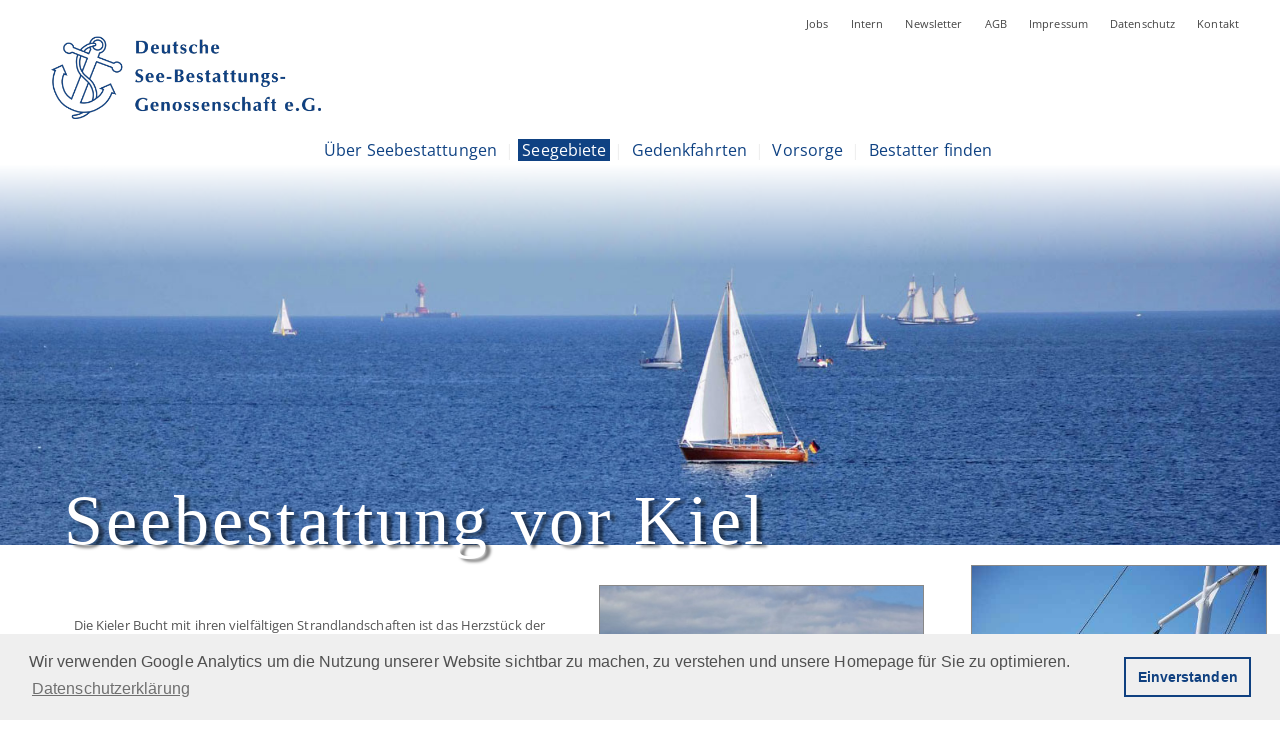

--- FILE ---
content_type: text/html; charset=UTF-8
request_url: https://dsbg.de/index.php?page=seebestattung_seegebiet_kiel&theme=Stein
body_size: 8791
content:
<!DOCTYPE HTML>
<html lang="de">
   <head>
    
    <meta http-equiv="Content-Type" content="text/html; charset=UTF-8">
    <meta http-equiv="Cache-control" content="public">
    <meta charset="utf-8">
    <meta name="viewport" content="width=device-width, initial-scale=1.0">
    <title>Seebestattung - Stein - Deutsche Seebestattungs-Genossenschaft e.G.</title>
            
    
      <link type="text/css" href="media/css/stylesheet.css" rel="stylesheet" />
      
      
      <script src="media/js/jquery.min.js"></script>
      

    <link rel="stylesheet" type="text/css" href="media/js/flickity/flickity.min.css">
    <script type="text/javascript" src="media/js/flickity/flickity.pkgd.min.js"></script>
     <link rel="stylesheet" type="text/css" href="media/js/shadowbox/shadowbox.css">
    <script type="text/javascript" src="media/js/shadowbox/shadowbox.js"></script>
<script type="text/javascript">
    
     var shownSubMenu = null; 
    
     
      
     function hideSubMenu() { 
        if (shownSubMenu != null) {  
          document.getElementById(shownSubMenu).style.visibility = "hidden"; 
        } 
        shownSubMenu = null; 
     }  
     

     function showSubMenu(menu) { 
        hideSubMenu(); 
        document.getElementById(menu).style.visibility = "visible";
        shownSubMenu = menu; 
     }  
     
     Shadowbox.init({
      slideshowDelay: 7,
        fadeDuration: 0,
        animateFade: false,
          continuous: true
     });
  </script>
  


      
     <link rel="stylesheet" type="text/css" href="media/css/print.css" media="print">
   </head>
   <body>
   
<div class="container">
      <nav class="sr-only" aria-label="Sprunglinks">
	<ul>
	  <li><a href="#main-content">Hauptinhalt</a></li>
	  <li><a href="#main-navigation">Hauptnavigation</a></li>
	</ul>
      </nav>
 <header class="page-header" role="banner">
  <div class="topnav"><ul>
          <li><a href="index.php?page=jobs">&nbsp;Jobs&nbsp;</a></li> <li><a href="index.php?page=intern">&nbsp;Intern&nbsp;</a></li> <li><a href="index.php?page=newsletter">&nbsp;Newsletter&nbsp;</a></li> <li><a href="index.php?page=agb">&nbsp;AGB&nbsp;</a></li> <li><a href="index.php?page=impressum">&nbsp;Impressum&nbsp;</a></li> <li><a href="index.php?page=datenschutz">&nbsp;Datenschutz&nbsp;</a></li> <li><a href="index.php?page=kontakt">&nbsp;Kontakt&nbsp;</a></li>
	</ul>
	</div>
	    
    <a class="navbar-brand" href="index.php">
	    <img class="navbar-logo" alt="dsbg" src="media/png/logo_dsbg.png">
    </a>
     <div class="navWrap"><div class="navBox" role="navigation">
 <a href="index.php?page=seebestattung_info" class="mainNav" onmouseover="showSubMenu('subMenu_info')">&nbsp;Über Seebestattungen&nbsp;</a> <span class="divide"> | </span> 
 <a href="index.php?page=seebestattung_seegebiet" class="mainNav active" onmouseover="showSubMenu('subMenu_seegebiet')">&nbsp;Seegebiete&nbsp;</a> <span class="divide"> | </span> 
 <a href="index.php?page=seebestattung_gedenkfahrten" class="mainNav" onmouseover="showSubMenu('subMenu_Gedenkfahrten')">&nbsp;Gedenkfahrten&nbsp;</a> <span class="divide"> | </span> 
 <a href="index.php?page=seebestattung_vorsorge" class="mainNav" onmouseover="showSubMenu('subMenu_Vorsorge')">&nbsp;Vorsorge&nbsp;</a> <span class="divide"> | </span> 
 <a href="index.php?page=seebestattung_bestatter_finden" class="mainNav" onmouseover="hideSubMenu()">&nbsp;Bestatter finden&nbsp;</a>
 <a href="index.php?page=kontakt" class="mainNav mobileShowOnly">&nbsp;Kontakt&nbsp;</a>
<div class="subNavBox box_info" id="subMenu_info" >
<div class="subNavLink"><a href="index.php?page=seebestattung_info_unsere_qualitaet">Die Qualität der DSBG</a></div>
<div class="subNavLink"><a href="index.php?page=seebestattung_info_unsere_schiffe">Unsere Schiffe</a></div>
<div class="subNavLink divide"><a href="index.php?page=seebestattung_info_ablauf_einer_seebestattung">Ablauf einer Seebestattung</a></div>
<div class="subNavLink"><a href="index.php?page=seebestattung_info_faq">FAQ – Fragen und Antworten</a></div>
<div class="subNavLink"><a href="index.php?page=seebestattung_info_gestaltung">Gestaltung der Beisetzungsfahrt</a></div>
<div class="subNavLink"><a href="index.php?page=seebestattung_info_unsere_seeurnen">Urnen für die Seebestattung</a></div>
<div class="subNavLink"><a href="index.php?page=seebestattung_info_kosten">Was kostet eine Seebestattung?</a></div>
<div class="subNavLink"><a href="index.php?page=seebestattung_info_formalitaeten">Formalitäten, die beachtet werden müssen</a></div>
<div class="subNavLink"><a href="index.php?page=seebestattung_info_barrierefreiheit">Barrierefreiheit an Bord</a></div>
</div>

<div class="subNavBox box_seegebiet" id="subMenu_seegebiet" >
<div class="subNavLink bold"><a href="index.php?page=seebestattung_seegebiet_nordsee">Nordsee</a></div>
<div class="subNavLink" style="display: none;"><a href="index.php?page=seebestattung_seegebiet_nordsee&amp;theme=Schl%C3%BCttsiel">Seebestattung Nordsee Schlüttsiel</a></div>
<div class="subNavLink" style="display: none;"><a href="index.php?page=seebestattung_seegebiet_nordsee&amp;theme=Nordstrand">Seebestattung Nordsee Nordstrand</a></div>
<div class="subNavLink" style="display: none;"><a href="index.php?page=seebestattung_seegebiet_nordsee&amp;theme=Bremerhaven">Seebestattung Nordsee Bremerhaven</a></div>
<div class="subNavLink" style="display: none;"><a href="index.php?page=seebestattung_seegebiet_nordsee&amp;theme=Dangast">Seebestattung Nordsee Dangast</a></div>
<div class="subNavLink" style="display: none;"><a href="index.php?page=seebestattung_seegebiet_nordsee&amp;theme=Wilhelmshaven">Seebestattung Nordsee Wilhelmshaven</a></div>
<div class="subNavLink" style="display: none;"><a href="index.php?page=seebestattung_seegebiet_nordsee&amp;theme=Hooksiel">Seebestattung Nordsee Hooksiel</a></div>
<div class="subNavLink" style="display: none;"><a href="index.php?page=seebestattung_seegebiet_nordsee&amp;theme=Horumersiel">Seebestattung Nordsee Horumersiel</a></div>
<div class="subNavLink" style="display: none;"><a href="index.php?page=seebestattung_seegebiet_nordsee&amp;theme=Harlesiel">Seebestattung Nordsee Harlesiel</a></div>
<div class="subNavLink" style="display: none;"><a href="index.php?page=seebestattung_seegebiet_nordsee&amp;theme=Spiekeroog">Seebestattung Nordsee Spiekeroog</a></div>
<div class="subNavLink" style="display: none;"><a href="index.php?page=seebestattung_seegebiet_nordsee&amp;theme=Norderney">Seebestattung Nordsee Norderney</a></div>
<div class="subNavLink" style="display: none;"><a href="index.php?page=seebestattung_seegebiet_nordsee&amp;theme=Norddeich">Seebestattung Nordsee Norddeich</a></div>
<div class="subNavLink" style="display: none;"><a href="index.php?page=seebestattung_seegebiet_nordsee&amp;theme=Borkum">Seebestattung Nordsee Borkum</a></div>
<div class="subNavLink" style="display: none;"><a href="index.php?page=seebestattung_seegebiet_nordsee&amp;theme=Emden">Seebestattung Nordsee Emden</a></div>
<div class="subNavLink" style="display: none;"><a href="index.php?page=seebestattung_seegebiet_nordsee&amp;theme=Juist">Seebestattung Nordsee Juist</a></div>
<div class="subNavLink" style="display: none;"><a href="index.php?page=seebestattung_seegebiet_nordsee&amp;theme=Baltrum">Seebestattung Nordsee Baltrum</a></div>
<div class="subNavLink" style="display: none;"><a href="index.php?page=seebestattung_seegebiet_nordsee&amp;theme=Wangerooge">Seebestattung Nordsee Wangerooge</a></div>
<div class="subNavLink" style="display: none;"><a href="index.php?page=seebestattung_seegebiet_nordsee&amp;theme=Mellum">Seebestattung Nordsee Mellum</a></div>
<div class="subNavLink padding"><a href="index.php?page=seebestattung_seegebiet_cuxhaven">Cuxhaven</a></div>
<div class="subNavLink" style="display: none;"><a href="index.php?page=seebestattung_seegebiet_cuxhaven&amp;theme=Neuwerk">Seebestattung Cuxhaven Neuwerk</a></div>
<div class="subNavLink" style="display: none;"><a href="index.php?page=seebestattung_seegebiet_cuxhaven&amp;theme=Nigeh%C3%B6rn">Seebestattung Cuxhaven Nigehörn</a></div>
<div class="subNavLink" style="display: none;"><a href="index.php?page=seebestattung_seegebiet_cuxhaven&amp;theme=Scharh%C3%B6rn">Seebestattung Cuxhaven Scharhörn</a></div>
<div class="subNavLink" style="display: none;"><a href="index.php?page=seebestattung_seegebiet_cuxhaven&amp;theme=Wattenmeer">Seebestattung Cuxhaven Wattenmeer</a></div>
<div class="subNavLink" style="display: none;"><a href="index.php?page=seebestattung_seegebiet_cuxhaven&amp;theme=Elbe">Seebestattung Cuxhaven Elbe</a></div>
<div class="subNavLink" style="display: none;"><a href="index.php?page=seebestattung_seegebiet_cuxhaven&amp;theme=Elbm%C3%BCndung">Seebestattung Cuxhaven Elbmündung</a></div>
<div class="subNavLink" style="display: none;"><a href="index.php?page=seebestattung_seegebiet_cuxhaven&amp;theme=Vogelinseln">Seebestattung Cuxhaven Vogelinseln</a></div>
<div class="subNavLink padding"><a href="index.php?page=seebestattung_seegebiet_buesum">Büsum und Helgoland</a></div>
<div class="subNavLink" style="display: none;"><a href="index.php?page=seebestattung_seegebiet_buesum&amp;theme=Helgoland">Seebestattung Buesum Helgoland</a></div>
<div class="subNavLink" style="display: none;"><a href="index.php?page=seebestattung_seegebiet_buesum&amp;theme=Steingrund">Seebestattung Buesum Steingrund</a></div>
<div class="subNavLink" style="display: none;"><a href="index.php?page=seebestattung_seegebiet_buesum&amp;theme=Deutsche+Bucht">Seebestattung Buesum Deutsche Bucht</a></div>
<div class="subNavLink padding"><a href="index.php?page=seebestattung_seegebiet_list_auf_sylt">List auf Sylt</a></div>
<div class="subNavLink" style="display: none;"><a href="index.php?page=seebestattung_seegebiet_list_auf_sylt&amp;theme=Westerland">Seebestattung List_auf_Sylt Westerland</a></div>
<div class="subNavLink" style="display: none;"><a href="index.php?page=seebestattung_seegebiet_list_auf_sylt&amp;theme=H%C3%B6rnum">Seebestattung List_auf_Sylt Hörnum</a></div>
<div class="subNavLink" style="display: none;"><a href="index.php?page=seebestattung_seegebiet_list_auf_sylt&amp;theme=Kampen">Seebestattung List_auf_Sylt Kampen</a></div>
<div class="subNavLink" style="display: none;"><a href="index.php?page=seebestattung_seegebiet_list_auf_sylt&amp;theme=Ellenbogen">Seebestattung List_auf_Sylt Ellenbogen</a></div>
<div class="subNavLink" style="display: none;"><a href="index.php?page=seebestattung_seegebiet_list_auf_sylt&amp;theme=R%C3%B6m">Seebestattung List_auf_Sylt Röm</a></div>
<div class="subNavLink bold"><a href="index.php?page=seebestattung_seegebiet_ostsee">Ostsee</a></div>
<div class="subNavLink" style="display: none;"><a href="index.php?page=seebestattung_seegebiet_ostsee&amp;theme=Maasholm">Seebestattung Ostsee Maasholm</a></div>
<div class="subNavLink" style="display: none;"><a href="index.php?page=seebestattung_seegebiet_ostsee&amp;theme=Heiligenhafen">Seebestattung Ostsee Heiligenhafen</a></div>
<div class="subNavLink" style="display: none;"><a href="index.php?page=seebestattung_seegebiet_ostsee&amp;theme=Gr%C3%B6mitz">Seebestattung Ostsee Grömitz</a></div>
<div class="subNavLink" style="display: none;"><a href="index.php?page=seebestattung_seegebiet_ostsee&amp;theme=Fehmarn">Seebestattung Ostsee Fehmarn</a></div>
<div class="subNavLink" style="display: none;"><a href="index.php?page=seebestattung_seegebiet_ostsee&amp;theme=Burgstaaken">Seebestattung Ostsee Burgstaaken</a></div>
<div class="subNavLink" style="display: none;"><a href="index.php?page=seebestattung_seegebiet_ostsee&amp;theme=Neustadt">Seebestattung Ostsee Neustadt</a></div>
<div class="subNavLink" style="display: none;"><a href="index.php?page=seebestattung_seegebiet_ostsee&amp;theme=Timmendorfer+Strand">Seebestattung Ostsee Timmendorfer Strand</a></div>
<div class="subNavLink" style="display: none;"><a href="index.php?page=seebestattung_seegebiet_ostsee&amp;theme=Niendorf">Seebestattung Ostsee Niendorf</a></div>
<div class="subNavLink" style="display: none;"><a href="index.php?page=seebestattung_seegebiet_ostsee&amp;theme=Wismar">Seebestattung Ostsee Wismar</a></div>
<div class="subNavLink" style="display: none;"><a href="index.php?page=seebestattung_seegebiet_ostsee&amp;theme=Warnem%C3%BCnde">Seebestattung Ostsee Warnemünde</a></div>
<div class="subNavLink" style="display: none;"><a href="index.php?page=seebestattung_seegebiet_ostsee&amp;theme=Arenshoop">Seebestattung Ostsee Arenshoop</a></div>
<div class="subNavLink" style="display: none;"><a href="index.php?page=seebestattung_seegebiet_ostsee&amp;theme=Stralsund">Seebestattung Ostsee Stralsund</a></div>
<div class="subNavLink" style="display: none;"><a href="index.php?page=seebestattung_seegebiet_ostsee&amp;theme=Baabe">Seebestattung Ostsee Baabe</a></div>
<div class="subNavLink" style="display: none;"><a href="index.php?page=seebestattung_seegebiet_ostsee&amp;theme=Lauterbach">Seebestattung Ostsee Lauterbach</a></div>
<div class="subNavLink" style="display: none;"><a href="index.php?page=seebestattung_seegebiet_ostsee&amp;theme=Freest">Seebestattung Ostsee Freest</a></div>
<div class="subNavLink" style="display: none;"><a href="index.php?page=seebestattung_seegebiet_ostsee&amp;theme=Peenem%C3%BCnde">Seebestattung Ostsee Peenemünde</a></div>
<div class="subNavLink" style="display: none;"><a href="index.php?page=seebestattung_seegebiet_ostsee&amp;theme=Kr%C3%B6slin">Seebestattung Ostsee Kröslin</a></div>
<div class="subNavLink" style="display: none;"><a href="index.php?page=seebestattung_seegebiet_ostsee&amp;theme=Wolgast">Seebestattung Ostsee Wolgast</a></div>
<div class="subNavLink" style="display: none;"><a href="index.php?page=seebestattung_seegebiet_ostsee&amp;theme=Lassan">Seebestattung Ostsee Lassan</a></div>
<div class="subNavLink" style="display: none;"><a href="index.php?page=seebestattung_seegebiet_ostsee&amp;theme=Rankewitz">Seebestattung Ostsee Rankewitz</a></div>
<div class="subNavLink" style="display: none;"><a href="index.php?page=seebestattung_seegebiet_ostsee&amp;theme=Zinnowitz">Seebestattung Ostsee Zinnowitz</a></div>
<div class="subNavLink" style="display: none;"><a href="index.php?page=seebestattung_seegebiet_ostsee&amp;theme=Heringsdorf">Seebestattung Ostsee Heringsdorf</a></div>
<div class="subNavLink" style="display: none;"><a href="index.php?page=seebestattung_seegebiet_ostsee&amp;theme=Ueckerm%C3%BCnde">Seebestattung Ostsee Ueckermünde</a></div>
<div class="subNavLink" style="display: none;"><a href="index.php?page=seebestattung_seegebiet_ostsee&amp;theme=Stagnie%C3%9F">Seebestattung Ostsee Stagnieß</a></div>
<div class="subNavLink" style="display: none;"><a href="index.php?page=seebestattung_seegebiet_ostsee&amp;theme=Swinem%C3%BCnde">Seebestattung Ostsee Swinemünde</a></div>
<div class="subNavLink padding"><a href="index.php?page=seebestattung_seegebiet_flensburg">Flensburger Förde</a></div>
<div class="subNavLink" style="display: none;"><a href="index.php?page=seebestattung_seegebiet_flensburg&amp;theme=Flensburger+F%C3%B6rde">Seebestattung Flensburg Flensburger Förde</a></div>
<div class="subNavLink" style="display: none;"><a href="index.php?page=seebestattung_seegebiet_flensburg&amp;theme=Gelting">Seebestattung Flensburg Gelting</a></div>
<div class="subNavLink" style="display: none;"><a href="index.php?page=seebestattung_seegebiet_flensburg&amp;theme=Gl%C3%BCcksburg">Seebestattung Flensburg Glücksburg</a></div>
<div class="subNavLink" style="display: none;"><a href="index.php?page=seebestattung_seegebiet_flensburg&amp;theme=Wackerballig">Seebestattung Flensburg Wackerballig</a></div>
<div class="subNavLink" style="display: none;"><a href="index.php?page=seebestattung_seegebiet_flensburg&amp;theme=Leuchtturm+Kalkgrund">Seebestattung Flensburg Leuchtturm Kalkgrund</a></div>
<div class="subNavLink active padding"><a href="index.php?page=seebestattung_seegebiet_kiel">Kieler Förde</a></div>
<div class="subNavLink" style="display: none;"><a href="index.php?page=seebestattung_seegebiet_kiel&amp;theme=Strande">Seebestattung Kiel Strande</a></div>
<div class="subNavLink" style="display: none;"><a href="index.php?page=seebestattung_seegebiet_kiel&amp;theme=Kieler+F%C3%B6rde">Seebestattung Kiel Kieler Förde</a></div>
<div class="subNavLink" style="display: none;"><a href="index.php?page=seebestattung_seegebiet_kiel&amp;theme=Kieler+Bucht">Seebestattung Kiel Kieler Bucht</a></div>
<div class="subNavLink" style="display: none;"><a href="index.php?page=seebestattung_seegebiet_kiel&amp;theme=Laboe">Seebestattung Kiel Laboe</a></div>
<div class="subNavLink" style="display: none;"><a href="index.php?page=seebestattung_seegebiet_kiel&amp;theme=Stoller+Grund">Seebestattung Kiel Stoller Grund</a></div>
<div class="subNavLink" style="display: none;"><a href="index.php?page=seebestattung_seegebiet_kiel&amp;theme=Kieler+Tiefe">Seebestattung Kiel Kieler Tiefe</a></div>
<div class="subNavLink" style="display: none;"><a href="index.php?page=seebestattung_seegebiet_kiel&amp;theme=Sch%C3%B6nberg">Seebestattung Kiel Schönberg</a></div>
<div class="subNavLink" style="display: none;"><a href="index.php?page=seebestattung_seegebiet_kiel&amp;theme=Stein">Seebestattung Kiel Stein</a></div>
<div class="subNavLink" style="display: none;"><a href="index.php?page=seebestattung_seegebiet_kiel&amp;theme=Schilksee">Seebestattung Kiel Schilksee</a></div>
<div class="subNavLink" style="display: none;"><a href="index.php?page=seebestattung_seegebiet_kiel&amp;theme=Friedrichsort">Seebestattung Kiel Friedrichsort</a></div>
<div class="subNavLink" style="display: none;"><a href="index.php?page=seebestattung_seegebiet_kiel&amp;theme=Heikendorf">Seebestattung Kiel Heikendorf</a></div>
<div class="subNavLink" style="display: none;"><a href="index.php?page=seebestattung_seegebiet_kiel&amp;theme=Sch%C3%B6nkirchen">Seebestattung Kiel Schönkirchen</a></div>
<div class="subNavLink" style="display: none;"><a href="index.php?page=seebestattung_seegebiet_kiel&amp;theme=Wendtorfer+Strand">Seebestattung Kiel Wendtorfer Strand</a></div>
<div class="subNavLink" style="display: none;"><a href="index.php?page=seebestattung_seegebiet_kiel&amp;theme=Probstei">Seebestattung Kiel Probstei</a></div>
<div class="subNavLink" style="display: none;"><a href="index.php?page=seebestattung_seegebiet_kiel&amp;theme=B%C3%BClk">Seebestattung Kiel Bülk</a></div>
<div class="subNavLink padding"><a href="index.php?page=seebestattung_seegebiet_heikendorf">Kieler Bucht ab Heikendorf</a></div>
<div class="subNavLink" style="display: none;"><a href="index.php?page=seebestattung_seegebiet_heikendorf&amp;theme=Schwentine">Seebestattung Heikendorf Schwentine</a></div>
<div class="subNavLink" style="display: none;"><a href="index.php?page=seebestattung_seegebiet_heikendorf&amp;theme=Ostufer">Seebestattung Heikendorf Ostufer</a></div>
<div class="subNavLink" style="display: none;"><a href="index.php?page=seebestattung_seegebiet_heikendorf&amp;theme=Kiel">Seebestattung Heikendorf Kiel</a></div>
<div class="subNavLink padding"><a href="index.php?page=seebestattung_seegebiet_heiligenhafen">Heiligenhafen</a></div>
<div class="subNavLink" style="display: none;"><a href="index.php?page=seebestattung_seegebiet_heiligenhafen&amp;theme=Fehmarn">Seebestattung Heiligenhafen Fehmarn</a></div>
<div class="subNavLink" style="display: none;"><a href="index.php?page=seebestattung_seegebiet_heiligenhafen&amp;theme=Hohwacht">Seebestattung Heiligenhafen Hohwacht</a></div>
<div class="subNavLink" style="display: none;"><a href="index.php?page=seebestattung_seegebiet_heiligenhafen&amp;theme=Hohwachter+Bucht">Seebestattung Heiligenhafen Hohwachter Bucht</a></div>
<div class="subNavLink" style="display: none;"><a href="index.php?page=seebestattung_seegebiet_heiligenhafen&amp;theme=Fehmarnbelt">Seebestattung Heiligenhafen Fehmarnbelt</a></div>
<div class="subNavLink" style="display: none;"><a href="index.php?page=seebestattung_seegebiet_heiligenhafen&amp;theme=Steinwarder">Seebestattung Heiligenhafen Steinwarder</a></div>
<div class="subNavLink padding"><a href="index.php?page=seebestattung_seegebiet_travemuende">Travemünde</a></div>
<div class="subNavLink" style="display: none;"><a href="index.php?page=seebestattung_seegebiet_travemuende&amp;theme=Travem%C3%BCnde">Seebestattung Travemuende Travemünde</a></div>
<div class="subNavLink" style="display: none;"><a href="index.php?page=seebestattung_seegebiet_travemuende&amp;theme=L%C3%BCbeck">Seebestattung Travemuende Lübeck</a></div>
<div class="subNavLink" style="display: none;"><a href="index.php?page=seebestattung_seegebiet_travemuende&amp;theme=L%C3%BCbecker+Bucht">Seebestattung Travemuende Lübecker Bucht</a></div>
<div class="subNavLink" style="display: none;"><a href="index.php?page=seebestattung_seegebiet_travemuende&amp;theme=Gr%C3%B6mitz">Seebestattung Travemuende Grömitz</a></div>
<div class="subNavLink" style="display: none;"><a href="index.php?page=seebestattung_seegebiet_travemuende&amp;theme=Timmendorfer+Strand">Seebestattung Travemuende Timmendorfer Strand</a></div>
<div class="subNavLink" style="display: none;"><a href="index.php?page=seebestattung_seegebiet_travemuende&amp;theme=Priwall">Seebestattung Travemuende Priwall</a></div>
<div class="subNavLink" style="display: none;"><a href="index.php?page=seebestattung_seegebiet_travemuende&amp;theme=Steinriff">Seebestattung Travemuende Steinriff</a></div>
<div class="subNavLink" style="display: none;"><a href="index.php?page=seebestattung_seegebiet_travemuende&amp;theme=Niendorf">Seebestattung Travemuende Niendorf</a></div>
<div class="subNavLink padding"><a href="index.php?page=seebestattung_seegebiet_sassnitz_auf_ruegen">Sassnitz auf Rügen</a></div>
<div class="subNavLink" style="display: none;"><a href="index.php?page=seebestattung_seegebiet_sassnitz_auf_ruegen&amp;theme=R%C3%BCgen">Seebestattung Sassnitz_auf_Ruegen Rügen</a></div>
<div class="subNavLink" style="display: none;"><a href="index.php?page=seebestattung_seegebiet_sassnitz_auf_ruegen&amp;theme=Kreidek%C3%BCste">Seebestattung Sassnitz_auf_Ruegen Kreideküste</a></div>
<div class="subNavLink" style="display: none;"><a href="index.php?page=seebestattung_seegebiet_sassnitz_auf_ruegen&amp;theme=Kreidefelsen">Seebestattung Sassnitz_auf_Ruegen Kreidefelsen</a></div>
<div class="subNavLink" style="display: none;"><a href="index.php?page=seebestattung_seegebiet_sassnitz_auf_ruegen&amp;theme=Jasmund">Seebestattung Sassnitz_auf_Ruegen Jasmund</a></div>
<div class="subNavLink" style="display: none;"><a href="index.php?page=seebestattung_seegebiet_sassnitz_auf_ruegen&amp;theme=K%C3%B6nigsstuhl">Seebestattung Sassnitz_auf_Ruegen Königsstuhl</a></div>
<div class="subNavLink" style="display: none;"><a href="index.php?page=seebestattung_seegebiet_sassnitz_auf_ruegen&amp;theme=Kollicker+Ort">Seebestattung Sassnitz_auf_Ruegen Kollicker Ort</a></div>
<div class="subNavLink bold"><a href="index.php?page=seebestattung_seegebiet_international">Internationale Seebestattungen</a></div>
<div class="subNavLink" style="display: none;"><a href="index.php?page=seebestattung_seegebiet_international&amp;theme=Mittelmeer">Seebestattung international Mittelmeer</a></div>
<div class="subNavLink" style="display: none;"><a href="index.php?page=seebestattung_seegebiet_international&amp;theme=Frankreich">Seebestattung international Frankreich</a></div>
<div class="subNavLink" style="display: none;"><a href="index.php?page=seebestattung_seegebiet_international&amp;theme=Italien">Seebestattung international Italien</a></div>
<div class="subNavLink" style="display: none;"><a href="index.php?page=seebestattung_seegebiet_international&amp;theme=Spanien">Seebestattung international Spanien</a></div>
<div class="subNavLink" style="display: none;"><a href="index.php?page=seebestattung_seegebiet_international&amp;theme=Griechenland">Seebestattung international Griechenland</a></div>
<div class="subNavLink" style="display: none;"><a href="index.php?page=seebestattung_seegebiet_international&amp;theme=Kroatien">Seebestattung international Kroatien</a></div>
<div class="subNavLink" style="display: none;"><a href="index.php?page=seebestattung_seegebiet_international&amp;theme=England">Seebestattung international England</a></div>
<div class="subNavLink" style="display: none;"><a href="index.php?page=seebestattung_seegebiet_international&amp;theme=Wales">Seebestattung international Wales</a></div>
<div class="subNavLink" style="display: none;"><a href="index.php?page=seebestattung_seegebiet_international&amp;theme=Schottland">Seebestattung international Schottland</a></div>
<div class="subNavLink" style="display: none;"><a href="index.php?page=seebestattung_seegebiet_international&amp;theme=Irland">Seebestattung international Irland</a></div>
<div class="subNavLink" style="display: none;"><a href="index.php?page=seebestattung_seegebiet_international&amp;theme=Pommern">Seebestattung international Pommern</a></div>
<div class="subNavLink" style="display: none;"><a href="index.php?page=seebestattung_seegebiet_international&amp;theme=Ost-Pommern">Seebestattung international Ost-Pommern</a></div>
<div class="subNavLink" style="display: none;"><a href="index.php?page=seebestattung_seegebiet_international&amp;theme=Polen">Seebestattung international Polen</a></div>
<div class="subNavLink" style="display: none;"><a href="index.php?page=seebestattung_seegebiet_international&amp;theme=D%C3%A4nemark">Seebestattung international Dänemark</a></div>
<div class="subNavLink" style="display: none;"><a href="index.php?page=seebestattung_seegebiet_international&amp;theme=S%C3%BCdfrankreich">Seebestattung international Südfrankreich</a></div>
<div class="subNavLink" style="display: none;"><a href="index.php?page=seebestattung_seegebiet_international&amp;theme=Urlaubsinseln">Seebestattung international Urlaubsinseln</a></div>
<div class="subNavLink" style="display: none;"><a href="index.php?page=seebestattung_seegebiet_international&amp;theme=Zypern">Seebestattung international Zypern</a></div>
<div class="subNavLink" style="display: none;"><a href="index.php?page=seebestattung_seegebiet_international&amp;theme=Malta">Seebestattung international Malta</a></div>
<div class="subNavLink" style="display: none;"><a href="index.php?page=seebestattung_seegebiet_international&amp;theme=Mallorca">Seebestattung international Mallorca</a></div>
<div class="subNavLink" style="display: none;"><a href="index.php?page=seebestattung_seegebiet_international&amp;theme=Sizilien">Seebestattung international Sizilien</a></div>
<div class="subNavLink" style="display: none;"><a href="index.php?page=seebestattung_seegebiet_international&amp;theme=Ibiza">Seebestattung international Ibiza</a></div>
<div class="subNavLink" style="display: none;"><a href="index.php?page=seebestattung_seegebiet_international&amp;theme=Mykonos">Seebestattung international Mykonos</a></div>
<div class="subNavLink" style="display: none;"><a href="index.php?page=seebestattung_seegebiet_international&amp;theme=%C3%84g%C3%A4is">Seebestattung international Ägäis</a></div>
<div class="subNavLink" style="display: none;"><a href="index.php?page=seebestattung_seegebiet_international&amp;theme=Kreta">Seebestattung international Kreta</a></div>
<div class="subNavLink" style="display: none;"><a href="index.php?page=seebestattung_seegebiet_international&amp;theme=Korfu">Seebestattung international Korfu</a></div>
<div class="subNavLink" style="display: none;"><a href="index.php?page=seebestattung_seegebiet_international&amp;theme=Teneriffa">Seebestattung international Teneriffa</a></div>
<div class="subNavLink" style="display: none;"><a href="index.php?page=seebestattung_seegebiet_international&amp;theme=Fuerteventura">Seebestattung international Fuerteventura</a></div>
<div class="subNavLink" style="display: none;"><a href="index.php?page=seebestattung_seegebiet_international&amp;theme=Gran+Canaria">Seebestattung international Gran Canaria</a></div>
<div class="subNavLink" style="display: none;"><a href="index.php?page=seebestattung_seegebiet_international&amp;theme=La+Palma">Seebestattung international La Palma</a></div>
<div class="subNavLink" style="display: none;"><a href="index.php?page=seebestattung_seegebiet_international&amp;theme=Menorca">Seebestattung international Menorca</a></div>
<div class="subNavLink bold"><a href="index.php?page=seebestattung_seegebiet_weltmeere">Seebestattungen in allen Weltmeeren</a></div>
<div class="subNavLink" style="display: none;"><a href="index.php?page=seebestattung_seegebiet_weltmeere&amp;theme=alle+Weltmeere">Seebestattung Weltmeere alle Weltmeere</a></div>
<div class="subNavLink" style="display: none;"><a href="index.php?page=seebestattung_seegebiet_weltmeere&amp;theme=Ozean">Seebestattung Weltmeere Ozean</a></div>
<div class="subNavLink" style="display: none;"><a href="index.php?page=seebestattung_seegebiet_weltmeere&amp;theme=Atlantik">Seebestattung Weltmeere Atlantik</a></div>
<div class="subNavLink" style="display: none;"><a href="index.php?page=seebestattung_seegebiet_weltmeere&amp;theme=Pazifik">Seebestattung Weltmeere Pazifik</a></div>
<div class="subNavLink" style="display: none;"><a href="index.php?page=seebestattung_seegebiet_weltmeere&amp;theme=Nordmeer">Seebestattung Weltmeere Nordmeer</a></div>
<div class="subNavLink" style="display: none;"><a href="index.php?page=seebestattung_seegebiet_weltmeere&amp;theme=Indischer+Ozean">Seebestattung Weltmeere Indischer Ozean</a></div>
<div class="subNavLink" style="display: none;"><a href="index.php?page=seebestattung_seegebiet_weltmeere&amp;theme=Australischer+Ozean">Seebestattung Weltmeere Australischer Ozean</a></div>
<div class="subNavLink" style="display: none;"><a href="index.php?page=seebestattung_seegebiet_weltmeere&amp;theme=Arktis">Seebestattung Weltmeere Arktis</a></div>
<div class="subNavLink" style="display: none;"><a href="index.php?page=seebestattung_seegebiet_weltmeere&amp;theme=Antarktis">Seebestattung Weltmeere Antarktis</a></div>
<div class="subNavLink" style="display: none;"><a href="index.php?page=seebestattung_seegebiet_weltmeere&amp;theme=Arktischer+Ozean">Seebestattung Weltmeere Arktischer Ozean</a></div>
<div class="subNavLink" style="display: none;"><a href="index.php?page=seebestattung_seegebiet_weltmeere&amp;theme=Antarktischer+Ozean">Seebestattung Weltmeere Antarktischer Ozean</a></div>
<div class="subNavLink" style="display: none;"><a href="index.php?page=seebestattung_seegebiet_weltmeere&amp;theme=Rotes+Meer">Seebestattung Weltmeere Rotes Meer</a></div>
<div class="subNavLink" style="display: none;"><a href="index.php?page=seebestattung_seegebiet_weltmeere&amp;theme=auf+hoher+See">Seebestattung Weltmeere auf hoher See</a></div>
<div class="subNavLink" style="display: none;"><a href="index.php?page=seebestattung_seegebiet_weltmeere&amp;theme=Schiffahrtsrouten">Seebestattung Weltmeere Schiffahrtsrouten</a></div>
<div class="subNavLink" style="display: none;"><a href="index.php?page=seebestattung_seegebiet_weltmeere&amp;theme=f%C3%BCr+Seem%C3%A4nner">Seebestattung Weltmeere für Seemänner</a></div>
<div class="subNavLink" style="display: none;"><a href="index.php?page=seebestattung_seegebiet_weltmeere&amp;theme=Frachter">Seebestattung Weltmeere Frachter</a></div>
<div class="subNavLink" style="display: none;"><a href="index.php?page=seebestattung_seegebiet_weltmeere&amp;theme=Containerschiff">Seebestattung Weltmeere Containerschiff</a></div>
<div class="subNavLink" style="display: none;"><a href="index.php?page=seebestattung_seegebiet_weltmeere&amp;theme=Schiff">Seebestattung Weltmeere Schiff</a></div>
<div class="subNavLink" style="display: none;"><a href="index.php?page=seebestattung_seegebiet_weltmeere&amp;theme=S%C3%BCdsee">Seebestattung Weltmeere Südsee</a></div>
</div>

<div class="subNavBox box_Gedenkfahrten" id="subMenu_Gedenkfahrten" >
<div class="subNavLink"><a href="index.php?page=seebestattung_gedenkfahrten_gedenkfahrten_gottesdienste">Jährliche Gedenkfahrten und Gottesdienste</a></div>
<div class="subNavLink"><a href="index.php?page=seebestattung_gedenkfahrten_individuelle_erinnerungsfahrten">Individuelle Erinnerungsfahrten</a></div>
</div>

<div class="subNavBox box_Vorsorge" id="subMenu_Vorsorge" >
<div class="subNavLink"><a href="index.php?page=seebestattung_vorsorge_beispiel">Ein Beispiel für eine Seebestattungs-Vorsorge</a></div>
<div class="subNavLink"><a href="index.php?page=seebestattung_vorsorge_anfrage&seegebiet=cuxhaven">Vorsorge ab Cuxhaven</a></div>
<div class="subNavLink"><a href="index.php?page=seebestattung_vorsorge_anfrage&seegebiet=buesum">Vorsorge ab Büsum</a></div>
<div class="subNavLink"><a href="index.php?page=seebestattung_vorsorge_anfrage&seegebiet=flensburg">Vorsorge zur Flensburger Förde</a></div>
<div class="subNavLink"><a href="index.php?page=seebestattung_vorsorge_anfrage&seegebiet=kiel">Vorsorge zur Kieler Bucht</a></div>
<div class="subNavLink"><a href="index.php?page=seebestattung_vorsorge_anfrage&seegebiet=travemuende">Vorsorge ab Travemünde</a></div>
</div></div></div>
    
    
 <div class="header-visual"  style="background-image: url('https://root.dsbg.de/modules/media_files/7/7/e/0/77e0e757fbcea32c2597dc63b1dd824b.jpg')"><h1><span class="add">Stein</span> Seebestattung vor Kiel</h1></div>
 
     
  </header>
      
  <main class="content" id="main-content" role="main" onmouseover="hideSubMenu()">
   <div class="contentwrap">

       <div class="images">
        <div class="carousel" data-flickity='{ "adaptiveHeight": true,
 "contain": true, "pageDots": false }' >
         

                <div class="carousel-cell"><div class="imageBox">
                <div class="zoom"><a href="https://root.dsbg.de/modules/media_files/4/8/a/b/48ab142c59a513f77308cc793fd11988.jpg" alt="Kieler Woche" title="Kieler Woche" rel="shadowbox[mediaCluster_845_zoom]">+</a></div>
                <a href="https://root.dsbg.de/modules/media_files/4/8/a/b/thumb900_48ab142c59a513f77308cc793fd11988.jpg" alt="Kieler Woche" title="Kieler Woche" rel="shadowbox[mediaCluster_845_pic]"><img src="https://root.dsbg.de/modules/media_files/4/8/a/b/thumb500_48ab142c59a513f77308cc793fd11988.jpg" alt="DSBG"  class="contentImage carousel-cell-image" /></a>
                </div>    
                <div class="titleBox">Kieler Woche</div>
                </div>
&nbsp;

                <div class="carousel-cell"><div class="imageBox">
                <div class="zoom"><a href="https://root.dsbg.de/modules/media_files/5/f/b/8/5fb831f0692fde2344394981335a1106.jpg" alt="Kapitän Pöll an Bord der MS Mira" title="Kapitän Pöll an Bord der MS Mira" rel="shadowbox[mediaCluster_848_zoom]">+</a></div>
                <a href="https://root.dsbg.de/modules/media_files/5/f/b/8/thumb900_5fb831f0692fde2344394981335a1106.jpg" alt="Kapitän Pöll an Bord der MS Mira" title="Kapitän Pöll an Bord der MS Mira" rel="shadowbox[mediaCluster_848_pic]"><img src="https://root.dsbg.de/modules/media_files/5/f/b/8/thumb500_5fb831f0692fde2344394981335a1106.jpg" alt="DSBG"  class="contentImage carousel-cell-image" /></a>
                </div>    
                <div class="titleBox">Kapitän Pöll an Bord der MS Mira</div>
                </div>
&nbsp;

                <div class="carousel-cell"><div class="imageBox">
                <div class="zoom"><a href="https://root.dsbg.de/modules/media_files/1/a/1/6/1a164f6939302164d41f956749783e50.jpg" alt="Unser Schiff in Kiel: Die MS Mira" title="Unser Schiff in Kiel: Die MS Mira" rel="shadowbox[mediaCluster_1181_zoom]">+</a></div>
                <a href="https://root.dsbg.de/modules/media_files/1/a/1/6/thumb900_1a164f6939302164d41f956749783e50.jpg" alt="Unser Schiff in Kiel: Die MS Mira" title="Unser Schiff in Kiel: Die MS Mira" rel="shadowbox[mediaCluster_1181_pic]"><img src="https://root.dsbg.de/modules/media_files/1/a/1/6/thumb500_1a164f6939302164d41f956749783e50.jpg" alt="DSBG"  class="contentImage carousel-cell-image" /></a>
                </div>    
                <div class="titleBox">Unser Schiff in Kiel: Die MS Mira</div>
                </div>
&nbsp;

                <div class="carousel-cell"><div class="imageBox">
                <div class="zoom"><a href="https://root.dsbg.de/modules/media_files/9/1/8/b/918bdc1cac4ee5bf2308157e520fb7c7.png" alt="Unsere Beisetzungspositionen in der Kieler Bucht" title="Unsere Beisetzungspositionen in der Kieler Bucht" rel="shadowbox[mediaCluster_847_zoom]">+</a></div>
                <a href="https://root.dsbg.de/modules/media_files/9/1/8/b/thumb900_918bdc1cac4ee5bf2308157e520fb7c7.png" alt="Unsere Beisetzungspositionen in der Kieler Bucht" title="Unsere Beisetzungspositionen in der Kieler Bucht" rel="shadowbox[mediaCluster_847_pic]"><img src="https://root.dsbg.de/modules/media_files/9/1/8/b/thumb500_918bdc1cac4ee5bf2308157e520fb7c7.png" alt="DSBG"  class="contentImage carousel-cell-image" /></a>
                </div>    
                <div class="titleBox">Unsere Beisetzungspositionen in der Kieler Bucht</div>
                </div>
&nbsp;
        </div> 
      </div>         

      <div class="text">
            <p>Die Kieler Bucht mit ihren vielfältigen Strandlandschaften ist das Herzstück der schleswig-holsteinischen Ostseeküste.<br />
<br />
Die Ostsee kann hier Ruhe und Stille verbreiten, aber auch im Sturm die Wellen an die Küste treiben. Kiel ist Zugang zum Nord-Ostsee-Kanal. Der Kieler Hafen ist Station für viele Kreuzfahrtschiffe, und täglich legen hier die Fähren in Richtung Norwegen, Schweden und ins Baltikum ab.<br />
<br />
Die Beisetzungen finden in der Regel in der Kieler Tiefe statt, die an der Grenze zur offenen Ostsee liegt, oder westlich vom Kieler Leuchtturm im Stoller Grund.<br />
<br />
Die Fahrzeit beträgt bei beiden Beisetzungspositionen maximal zwei Stunden.<br />
<br />
Abfahrtshafen ist Strande, der Heimathafen der MS Mira. <br />
<br />
Bitte beachten Sie: <b>Vom Ostufer der Förde bieten wir ab sofort Abfahrten ab Heikendorf an. </b>Von hier wird auch die Position Kieler Tiefe von Schönberg bzw. auf Wunsch der Stoller Grund angefahren.<br />
<b>Abfahrten von Laboe können wir aktuell nur sehr eingeschränkt anbieten.</b> Bitte wenden Sie sich bei Bedarf an uns, wir beraten Sie gern.<br />
<br />
Das Schiff bietet Platz für bis zu 36 Personen und bietet einen geräumigen Salon und ein großes Achterdeck wo der Kapitän die Seeurne nach seemännischem Brauch beisetzt.<br />
<br />
<b>Ab Kiel-Holtenau und ab Strande finden jedes Jahr am zweiten Septemberwochenende Gedenkfahrten zur Beisetzungsposition in der Kieler Tiefe statt.</b></p>
          
         
           
         <div class="contentnav">

      
         <div class="navlink"><a href="index.php?page=info_ablauf" rel="shadowbox[Ablauf]" class="info">&raquo; Der Ablauf einer Seebestattung</a></div>
         <div class="navlink"><a href="index.php?page=seebestattung_info_faq" class="info">&raquo; FAQ – Fragen und Antworten</a></div> 
         <div class="navlink"><a href="index.php?page=seebestattung_info_barrierefreiheit" class="info">&raquo; Barrierefreiheit an Bord</a></div> 
         <div class="navlink"><a href="index.php?page=info_anfahrt_strande" rel="shadowbox[Anfahrt]" class="info">&raquo; Anfahrtsbeschreibung der Abfahrtstelle</a></div>    
         <div class="navlink"><a href="index.php?page=seebestattung_vorsorge_anfrage&seegebiet=kiel" class="booking">&raquo; persönliches Vorsorgeangebot zu diesem Seegebiet</a></div>
         </div>
         
&nbsp;
<h3>Direkte AnsprechpartnerIn bei der DSBG</h3>
<p>Für alle Anfragen zu Fahrten mit der MS Mira nutzen Sie diese direkte Durchwahl:<br />
<br />
</p>
      <div class="phone"><a href="tel:+4943166678711"><img src="media/png/phone.png" class="icon" alt="Telefon" />0431 - 66 67 87 11</a></div>
      
       <div style="clear: left;">
       &nbsp;

<div class="price">
<h3>Der Preis für diese Seebestattung</h3>
Die Kosten der Seebestattung sind abhängig vom Abfahrtshafen und der Beisetzungsposition, davon, ob es sich eine begleitete oder um eine stille Beisetzung handeln soll, sowie von weiteren gewählten Optionen.<br />
<br />
Auf Ihre Anfrage über unser Formular erstellen wir Ihnen gern ein schriftliches Angebot. Bei Bedarf geben wir gern vorab telefonisch Auskunft.
    <div class="offer">
     <form name="offercalc" action="index.php?page=booking" method="post">
      <input type="hidden" name="time" value=""/>
      <input type="hidden" name="offer" value="Kiel"/>
      <input type="hidden" name="basic" value="490"/>
      <input type="hidden" name="code" value="6eedacff37ae242eda1ed78cbef1bcc1"/>
     &nbsp;<br />

     <div><br /><b>Begleitung</b><a href="index.php?page=info_begleitung"  rel="shadowbox[infoBegleitung];height=700;width=900" title="Informationen zu Begleitung"> &nbsp;[ Information ]</a> </div>
   <select name="Begleitung" class="input">
<option value="Seebestattung mit bis zu 25 Personen Begleitung">Seebestattung mit bis zu 25 Personen Begleitung</option>
<option value="Stille Seebestattung ohne Begleitung">Stille Seebestattung ohne Begleitung</option></select><br /><div><br /><b>Seeurne</b><a href="index.php?page=info_seeurne"  rel="shadowbox[infoSeeurne];height=700;width=900" title="Informationen zu Seeurne"> &nbsp;[ Information ]</a> </div>
   <select name="Seeurne" class="input">
<option value="Seerurne U4 – Ole West, Motiv Kieler Bucht">Seerurne U4 – Ole West, Motiv Kieler Bucht</option>
<option value="Seerurne U1 – Friesenblau">Seerurne U1 – Friesenblau</option>
<option value="Seerurne U3 – Sandstein">Seerurne U3 – Sandstein</option>
<option value="Seerurne U5 – Ole West, Motiv Travemünde">Seerurne U5 – Ole West, Motiv Travemünde</option>
<option value="Seerurne U6 – Anker">Seerurne U6 – Anker</option>
<option value="Seerurne U7 – Ole West, Motiv Sylt">Seerurne U7 – Ole West, Motiv Sylt</option>
<option value="Seerurne U8 – Ole West, Motiv Büsum und Helgoland">Seerurne U8 – Ole West, Motiv Büsum und Helgoland</option>
<option value="Seerurne U9 – Ole West, Motiv Cuxhaven">Seerurne U9 – Ole West, Motiv Cuxhaven</option>
<option value="Seerurne U10 – Motiv Segelschiff">Seerurne U10 – Motiv Segelschiff</option>
<option value="Seerurne U11 – Motiv Leuchtturm">Seerurne U11 – Motiv Leuchtturm</option>
<option value="Seerurne U12 – Edition "Individuell"">Seerurne U12 – Edition "Individuell"</option>
<option value="Seerurne U14 – Der Kleine Prinz">Seerurne U14 – Der Kleine Prinz</option>
<option value="Seerurne U15 – Ole West, Motiv Flensburger Bucht">Seerurne U15 – Ole West, Motiv Flensburger Bucht</option></select><br /><div><br /><b>Blumenschmuck</b><a href="index.php?page=info_blumenschmuck"  rel="shadowbox[infoBlumenschmuck];height=700;width=900" title="Informationen zu Blumenschmuck"> &nbsp;[ Information ]</a> </div>
   <select name="Blumenschmuck" class="input">
<option value="Blumenschmuck für die Seeurne nach Jahreszeit">Blumenschmuck für die Seeurne nach Jahreszeit</option>
<option value="Individueller Blumenschmuck nach Ihren Vorgaben">Individueller Blumenschmuck nach Ihren Vorgaben</option>
<option value="Kein Blumenschmuck">Kein Blumenschmuck</option></select><br />

     <br />&nbsp;
     <div class="submit"><input type="submit" class="input" value="&raquo; Preis und Infomaterial anfragen "/></div> 

     </div>
 
 </div>
         <h3>Persönlich und würdevoll: Beisetzungsfahrten mit der DSBG</h3>
         <p>Die Beisetzungsfahrt wird exklusiv für Ihre Seebestattung durchgeführt. Neben Ihrer Trauergesellschaft sind nur der Kapitän und die Mannschaft an Bord.<br />
<br />
Auf Wunsch kann eine Trauerfeier an Bord stattfinden. Die Gestaltung der Zeremonie sprechen wir in allen Einzelheiten mit Ihnen ab.<br />
<br />
Getränke sind an Bord vorhanden, Speisen können vorab bestellt werden.</p>
           
     </div>
             
            
   </div>
  </main>
   <div class="context" role="complementary">



       <img src="media/jpg/dsbg_teambild_interim.jpg" class="teampic" alt="DSBG" />
         <h3>Sie erreichen uns telefonisch</h3>
          <div class="contexttext">Haben Sie Fragen zu unseren Schiffen oder zum Ablauf der Seebestattung? Benötigen Sie Informationen über notwendige Formalitäten? Oder haben Sie eine andere Frage rund um die Seebestattung?</div>
       <div class="contexttext">Wir beraten Sie gern! Unsere Telefonzeiten sind wochentags 9:00 bis 12:00 Uhr sowie 13:30 bis 16:00 Uhr:</div>
       <div class="phone"><a href="tel:+494316667870"><img src="media/png/phone.png" class="icon" alt="Telefon" />0431 - 66 67 87 0</a></div>
       <div class="mail break"><img src="media/png/mail.png" class="icon" alt="E-Mail" /><a href="mailto:info@dsbg.de">info@dsbg.de</a></div> 
       <div class="break">
       &nbsp;
       <h3>Die DSBG</h3>
       In der Deutschen See-Bestattungs-Genossenschaft haben sich mehr als 400 Bestattungsunternehmen zusammengeschlossen, die einen hohen Standard und einen würdigen Rahmen für Beisetzungen zur See gewährleisten.<br />
Die DSBG ist die größte deutsche Reederei für Seebestattungen. Sie verfügt über eigene Schiffe mit festen Besatzungen und bietet Beisetzungsfahrten von fast allen deutschen Häfen in der Nord- und Ostsee an, sowie international in allen Meeren der Welt.
       </div>
     
       
   </div>
    <div class="break"></div>
    <div class="footer"  role="contentinfo">
        <div class="block"><b>Deutsche See-Bestattungs-Genossenschaft e.G.</b></div>
        <div class="block">Am Jägersberg 18b<br />24161 Altenholz</div>
        <div class="block">Telefon: 0431.66 67 87-0<br/>
E-Mail: info@dsbg.de
</div>
<div class="block">Vorstand:<br/>
Ralf Paulsen, Marcus Kühn
</div>
<div class="break">&nbsp;</div>
    </div>

  </div>
   
   <link rel="stylesheet" type="text/css" href="//cdnjs.cloudflare.com/ajax/libs/cookieconsent2/3.1.0/cookieconsent.min.css" />
    <script src="//cdnjs.cloudflare.com/ajax/libs/cookieconsent2/3.1.0/cookieconsent.min.js"></script>
    <script>
    window.addEventListener("load", function(){
    window.cookieconsent.initialise({
      "palette": {
        "popup": {
          "background": "#efefef",
          "text": "#505050"
        },
        "button": {
          "background": "transparent",
          "text": "#0f4080",
          "border": "#0f4080"
        }
      },
      "content": {
        "message": "Wir verwenden Google Analytics um die Nutzung unserer Website sichtbar zu machen, zu verstehen und unsere Homepage für Sie zu optimieren.",
        "dismiss": "Einverstanden",
        "link": "Datenschutzerklärung",
        "href": "https://dsbg.de/index.php?page=datenschutz"
      }
    })});
    </script>
    
<!-- Google tag (gtag.js) -->
<script async src="https://www.googletagmanager.com/gtag/js?id=G-2DXK8FWGN6"></script>
<script>
  window.dataLayer = window.dataLayer || [];
  function gtag(){dataLayer.push(arguments);}
  gtag('js', new Date());

  gtag('config', 'G-2DXK8FWGN6');
</script>



   </body>
</html>